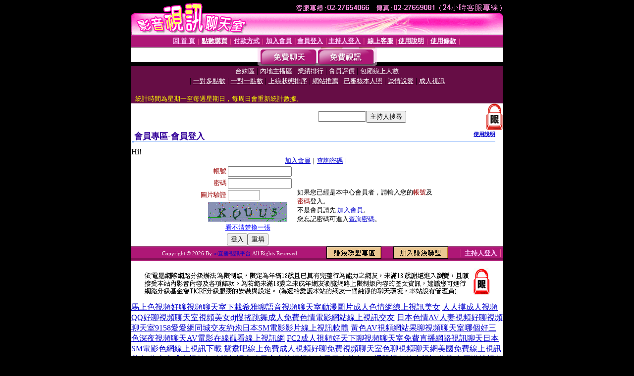

--- FILE ---
content_type: text/html; charset=Big5
request_url: http://176320.y535y.com/V4/?AID=229946&FID=176320&WEBID=AVSHOW
body_size: 394
content:
<script>alert('請先登入會員才能進入主播包廂')</script><script>location.href = '/index.phtml?PUT=up_logon&FID=176320';</script><form method='POST' action='https://gf744.com/GO/' name='forms' id='SSLforms'>
<input type='hidden' name='CONNECT_ID' value=''>
<input type='hidden' name='FID' value='176320'>
<input type='hidden' name='SID' value='7duqvkhnft44p2mvn1c6v9ip9fcfoe0r'>
<input type='hidden' name='AID' value='229946'>
<input type='hidden' name='LTYPE' value='U'>
<input type='hidden' name='WURL' value='http://176320.y535y.com'>
</FORM><script Language='JavaScript'>document.getElementById('SSLforms').submit();self.window.focus();</script>

--- FILE ---
content_type: text/html; charset=Big5
request_url: http://176320.y535y.com/index.phtml?PUT=up_logon&FID=176320
body_size: 9788
content:
<html><head><title>ut直播視訊平台 - 會員登入</title><meta http-equiv="PICS-Label" content='(PICS-1.1 "http://www.ticrf.org.tw/chinese/html/06-rating-v11.htm" l gen true for "http://176320.y535y.com" r (s 3 l 3 v 3 o 0))'><meta http-equiv=content-type content="text/html; charset=big5">
<meta name='robots' content='all'>
<meta name="Keywords" content="妹檳榔西施寫真彩虹免費線上a電影性愛影片欣賞ut美女寫真夜店靚女影音視訊後宮色情網高雄視訊性感卡通美女圖高雄電話交友網台灣kiss文學網貼圖區免費視訊美女寫真現場直播內衣秀免費視訊聊天室免費自拍電影貼片成人卡通
友網Live173視訊色聊女Live173視訊秀聊天網173視訊美女主播ut173視訊直播網173視訊女主播秀ut173視訊聊天室直播免費色情影音live秀173視訊美女直播秀173視訊美女秀跳舞ut173視訊交友網搖挑女人視訊live秀173視訊一對一">
<meta name="description" content="妹檳榔西施寫真彩虹免費線上a電影性愛影片欣賞ut美女寫真夜店靚女影音視訊後宮色情網高雄視訊性感卡通美女圖高雄電話交友網台灣kiss文學網貼圖區免費視訊美女寫真現場直播內衣秀免費視訊聊天室免費自拍電影貼片成人卡通
友網Live173視訊色聊女Live173視訊秀聊天網173視訊美女主播ut173視訊直播網173視訊女主播秀ut173視訊聊天室直播免費色情影音live秀173視訊美女直播秀173視訊美女秀跳舞ut173視訊交友網搖挑女人視訊live秀173視訊一對一">

<style type="text/css"><!--
.text {
	font-size: 12px;
	line-height: 15px;
	color: #000000;
	text-decoration: none;
}

.link {
	font-size: 12px;
	line-height: 15px;
	color: #000000;
	text-decoration: underline;
}

.link_menu {
	font-size: 15px;
	line-height: 24px;
	text-decoration: underline;
}

.SS {font-size: 10px;line-height: 14px;}
.S {font-size: 11px;line-height: 16px;}
.M {font-size: 13px;line-height: 18px;}
.L {font-size: 15px;line-height: 20px;}
.LL {font-size: 17px;line-height: 22px;}
.avshow_link{display:none;}
.t01 {
	font-family: "新細明體";
	font-size: 12px;
	color: #FFFFFF;
}
.t02 {
	font-family: "新細明體";
	font-size: 12px;
	line-height: 14px;
	color: #666666;
	text-decoration: underline;
}
.AC2 {
        font-family: "新細明體";
        font-size: 12px;
        line-height: 18px;
        color: #AAAAAA;
        text-decoration: none;
}

.t03 {
	font-family: "新細明體";
	font-size: 12px;
	line-height: 18px;
	color: #000000;
}
.t04 {
	font-family: "新細明體";
	font-size: 12px;
	color: #FF0066;
}
.t05 {
	font-family: "新細明體";
	font-size: 12px;
	color: #000000;
}
.t06 {
	font-family: "新細明體";
	font-size: 12px;
	color: #FFFFFF;
}
.text1{
	font-family: "新細明體";
	font-size: 12px;
	color: #666666;
}
.text2{
	font-family: "新細明體";
	font-size: 15px;
	color: #990033;
}
.text3{
	font-family: "新細明體";
	font-size: 15px;
	color: #000066;
}
.text4{
	font-family: "新細明體";
	font-size: 12px;
	color: #FF6600;
}
.text5 {
	font-family: "新細明體";
	font-size: 15px;
	color: #000000;
}
.text6 {
	font-family: "新細明體";
	font-size: 12px;
	color: #FF6600;
}
.text7 {
	font-family: "新細明體";
	font-size: 15px;
	color: #FFFFFF;
	font-weight: bold;
}

--></style>
<script src='Scripts/AC_RunActiveContent.js' type='text/javascript'></script>
<script language="JavaScript" type="text/JavaScript">
function CHAT_GO(AID,FORMNAME){
document.form1_GO.AID.value=AID;
document.form1_GO.ROOM.value=AID;
document.form1_GO.MID.value=10000;
if(FORMNAME.uname.value=="" || FORMNAME.uname.value.indexOf("請輸入")!=-1)    {
  alert("請輸入暱稱");
  FORMNAME.uname.focus();
}else{
  var AWidth = screen.width-20;
  var AHeight = screen.height-80;
  if( document.all || document.layers ){
  utchat10000=window.open("","utchat10000","width="+AWidth+",height="+AHeight+",resizable=yes,toolbar=no,location=no,directories=no,status=no,menubar=no,copyhistory=no,top=0,left=0");
  }else{
  utchat10000=window.open("","utchat10000","width="+AWidth+",height="+AHeight+",resizable=yes,toolbar=no,location=no,directories=no,status=no,menubar=no,copyhistory=no,top=0,left=0");
  }
  document.form1_GO.uname.value=FORMNAME.uname.value;
  document.form1_GO.sex.value=FORMNAME.sex.value;
  document.form1_GO.submit();
}
}


function CHAT_GO123(AID){
  document.form1_GO.AID.value=AID;
  document.form1_GO.ROOM.value=AID;
  document.form1_GO.MID.value=10000;
  if(document.form1_GO.uname.value=="")    {
    alert("請輸入暱稱");
  }else{
    var AWidth = screen.width-20;
    var AHeight = screen.height-80;
    if( document.all || document.layers ){
    utchat10000=window.open("","utchat10000","width="+AWidth+",height="+AHeight+",resizable=yes,toolbar=no,location=no,directories=no,status=no,menubar=no,copyhistory=no,top=0,left=0");
    }else{
    utchat10000=window.open("","utchat10000","width="+AWidth+",height="+AHeight+",resizable=yes,toolbar=no,location=no,directories=no,status=no,menubar=no,copyhistory=no,top=0,left=0");
    }
    document.form1_GO.submit();
  }
}

function MM_swapImgRestore() { //v3.0
  var i,x,a=document.MM_sr; for(i=0;a&&i<a.length&&(x=a[i])&&x.oSrc;i++) x.src=x.oSrc;
}

function MM_preloadImages() { //v3.0
  var d=document; if(d.images){ if(!d.MM_p) d.MM_p=new Array();
    var i,j=d.MM_p.length,a=MM_preloadImages.arguments; for(i=0; i<a.length; i++)
    if (a[i].indexOf("#")!=0){ d.MM_p[j]=new Image; d.MM_p[j++].src=a[i];}}
}

function MM_findObj(n, d) { //v4.01
  var p,i,x;  if(!d) d=document; if((p=n.indexOf("?"))>0&&parent.frames.length) {
    d=parent.frames[n.substring(p+1)].document; n=n.substring(0,p);}
  if(!(x=d[n])&&d.all) x=d.all[n]; for (i=0;!x&&i<d.forms.length;i++) x=d.forms[i][n];
  for(i=0;!x&&d.layers&&i<d.layers.length;i++) x=MM_findObj(n,d.layers[i].document);
  if(!x && d.getElementById) x=d.getElementById(n); return x;
}

function MM_swapImage() { //v3.0
  var i,j=0,x,a=MM_swapImage.arguments; document.MM_sr=new Array; for(i=0;i<(a.length-2);i+=3)
   if ((x=MM_findObj(a[i]))!=null){document.MM_sr[j++]=x; if(!x.oSrc) x.oSrc=x.src; x.src=a[i+2];}
}


 function aa() {
   if (window.event.ctrlKey)
       {
     window.event.returnValue = false;
         return false;
       }
 }
 function bb() {
   window.event.returnValue = false;
 }
function MM_openBrWindow(theURL,winName,features) { //v2.0
 window.open(theURL,winName,features);
}


//-->
</script>

</head>
<body bgcolor=#000000 text=#000000 link=#0000CC vlink=#3987C6 topMargin=0 marginheight=0 marginwidth=0>
<table width='750' border='0' cellpadding='0' cellspacing='0' bgcolor='#FFFFFF' ALIGN=CENTER><tr><td width='750' align='left' valign='top' bgcolor='#000000'><IMG SRC='/img/top.gif' WIDTH='750' height='70'></td></tr></table><table width='750' border='0' cellpadding='0' cellspacing='0' bgcolor='#FFFFFF' ALIGN=CENTER><tr><td><table width='750' height='26' border='0' cellpadding='0' cellspacing='0' background='img/line-01.gif'><tr> <td><div align='center'> <p><a href='./index.phtml?FID=176320'><font color='#FFCCFF' CLASS='M'><strong>回 首 頁</strong></font></a><font color='#FF6699' CLASS='SS'> │ </font><font CLASS='M'><strong> <a href='/PAY1/?UID=&FID=176320' TARGET='_blank'><font color='#FFFCFF'>點數購買</font></a></strong></font><font color='#FF6699' CLASS='SS'> │ </font><font CLASS='M'><strong><a href='./index.phtml?PUT=pay_doc1&FID=176320'><font color='#FFCCFF'>付款方式</font></a></strong></font><font color='#FF6699' CLASS='SS'> │ </font><font CLASS='M'><strong><a href='./index.phtml?PUT=up_reg&s=1&FID=176320'><font color='#FFCCFF'>加入會員</font></a></strong></font><font color='#FF6699' CLASS='S'> │</font><font CLASS='M'><strong><a href='./index.phtml?PUT=up_logon&FID=176320'><font color='#FFCCFF'>會員登入</font></a> </strong></font><font color='#FF6699' CLASS='S'>│</font><font CLASS='M'><strong><a href='./index.phtml?PUT=a_logon&FID=176320'><font color='#FFCCFF'>主持人登入</font></a></strong></font><font color='#FF6699' CLASS='S'> │ </font><font CLASS='M'><strong><a href='./index.phtml?PUT=mailbox&FID=176320'><font color='#FFECFF'>線上客服</font></a></strong></font><font color='#FF6699' CLASS='SS'> │</font><font CLASS='M'><strong><a href='./index.phtml?PUT=faq&FID=176320'><font color='#FFECFF'>使用說明</font></a></strong></font><font color='#FF6699' CLASS='SS'> │</font><font CLASS='M'> <strong><a href='./index.phtml?PUT=tos&FID=176320'><font color='#FFECFF'>使用條款</font></a></strong></font><font color='#FF6699' CLASS='SS'> │</font></div></td></tr></table></td></tr></table>
<table width='750' border='0' align='center' cellpadding='0' cellspacing='0' bgcolor='#FFFFFF'>
 <tr>
<td height='37' background='images2/bnt-bg.jpg' ALIGN='CENTER'><table border='0' cellspacing='0' cellpadding='0'>
 <tr>
<td><img src='images2/bnt-bg02.jpg' width='6' height='37' BORDER=0></td><td><A href='./index.phtml?CHANNEL=R51&FID=176320'><img src='images2/bnt-a1.jpg' width='116' height='37' BORDER=0></A></td>
<td><A href='./index.phtml?CHANNEL=R52&FID=176320'><img src='images2/but-a2.jpg' width='116' height='37' BORDER=0></A></td>
<!--td width='17%'><A href='./index.phtml?CHANNEL=R55&FID=176320'><img src='images2/but-a3.jpg' width='115' height='37' BORDER=0></A></td-->
<!--td><A href='./index.phtml?CHANNEL=R53&FID=176320'><img src='images2/but-a4.jpg' width='114' height='37' BORDER=0></A></td-->
<!--td><A href='./index.phtml?CHANNEL=R54&FID=176320'><img src='images2/but-a6.jpg' width='130' height='37' BORDER=0></A></td--><td><img src='images2/but-bg03.jpg' width='5' height='37' BORDER=0></td></tr>
</table></td>
 </tr>
</table><table width='750' border='0' align='center' cellpadding='0' cellspacing='0' bgcolor='#FFFFFF'><tr><td height='65' bgcolor='#660D45' ALIGN=CENTER CLASS=L VALIGN=TOP><A href='./index.phtml?PUT=A_SORT&CHANNEL=&SORT=TW&FID=176320'><FONT COLOR=FFFFFF class='M'>台妹區</A></FONT> | <A href='./index.phtml?PUT=A_SORT&CHANNEL=&SORT=CN&FID=176320'><FONT COLOR=FFFFFF class='M'>內地主播區</A></FONT> | <A href='./index.phtml?PUT=A_SORT&CHANNEL=&SORT=N&FID=176320'><FONT COLOR=FFFFFF class='M'>業績排行</A></FONT> | <A href='./index.phtml?PUT=A_SORT&CHANNEL=&SORT=VOTE&FID=176320'><FONT COLOR=FFFFFF class='M'>會員評價</A></FONT> | <A href='./index.phtml?PUT=A_SORT&CHANNEL=&SORT=NUMBER&FID=176320'><FONT COLOR=FFFFFF class='M'>包廂線上人數</A></FONT><BR> | <A href='./index.phtml?PUT=A_SORT&CHANNEL=&SORT=R6&FID=176320'><FONT COLOR=FFFFFF class='M'>一對多點數</A></FONT> | <A href='./index.phtml?PUT=A_SORT&CHANNEL=&SORT=R7&FID=176320'><FONT COLOR=FFFFFF class='M'>一對一點數</A></FONT> | <A href='./index.phtml?PUT=A_SORT&CHANNEL=&SORT=R4&FID=176320'><FONT COLOR=FFFFFF class='M'>上線狀態排序</A></FONT> | <A href='./index.phtml?PUT=A_SORT&CHANNEL=&SORT=HOT&FID=176320'><FONT COLOR=FFFFFF class='M'>網站推薦</A></FONT> | <A href='./index.phtml?PUT=A_SORT&CHANNEL=&SORT=R16R17&FID=176320'><FONT COLOR=FFFFFF class='M'>已審核本人照</A></FONT> | <A href='./index.phtml?PUT=A_SORT&CHANNEL=&SORT=R40&FID=176320'><FONT COLOR=FFFFFF class='M'>談情說愛</A></FONT> | <A href='./index.phtml?PUT=A_SORT&CHANNEL=&SORT=R41&FID=176320'><FONT COLOR=FFFFFF class='M'>成人視訊</A></FONT><table cellpadding='0' cellspacing='0' WIDTH=98% ALIGN=CENTER CLASS=M><tr><td><FONT COLOR=AAFFEE><FONT COLOR=YELLOW><BR>統計時間為星期一至每週星期日，每周日會重新統計數據。</span></div></td></tr></table></td></tr></table><table width='750' border='0' cellspacing='0' cellpadding='0'  bgcolor='#FFFFFF' ALIGN=CENTER>
<tr><td width='377' rowspan='2'></td><td colspan='2' VALIGN=TOP><table border='0' cellpadding='0' cellspacing='0' WIDTH=100%><TR><TD ALIGN=CENTER><table height='23' border='0' cellpadding='0' cellspacing='0'><SCRIPT language='JavaScript'>
function CHECK_SEARCH_KEY(FORMNAME){
  var error;
  if (FORMNAME.KEY_STR.value.length<2){
    alert('您輸入的搜尋字串必需多於 2 字元!!');
    FORMNAME.KEY_STR.focus();
    return false;
  }
  return true;
}
</SCRIPT><form name='SEARCHFORM' action='./index.phtml' align=center method=POST onSubmit='return CHECK_SEARCH_KEY(SEARCHFORM);'>
<input type=hidden name='PUT' value='a_show'>
<input type=hidden name='FID' value='176320'>
<tr> <td CLASS='M'> <div align='right'>
<input type='text' name='KEY_STR' size='10' VALUE=''>
</TD><TD>
<input type='SUBMIT' value='主持人搜尋' name='B2'></td></tr></FORM></table></div></td><td width='190'><!--A href='./index.phtml?PUT=pay_action&FID=176320'><div align='center'><img src='images2/66.jpg' width='118' height='21' BORDER=0></A--></div><td align='center' VALIGN=TOP><IMG SRC='img/lock.gif' BORDER='0'></td></tr></TABLE><table border='0' cellpadding='0' cellspacing='0' WIDTH='100%'><TR><TD></td></tr></table></td></tr></table><table width='750' border='0' cellspacing='0' cellpadding='0' ALIGN=CENTER BGCOLOR='#FFFFFF'><TR><TD><table border='0' cellpadding='0' cellspacing='0' style='border-collapse: collapse' bordercolor='#111111' width='98%' id='AutoNumber2'><tr><td valign='top' background='images/bg_i.gif'><table border='0' cellpadding='0' cellspacing='0' style='border-collapse: collapse' bordercolor='#111111' width='100%' id='AutoNumber5'><tr valign='top'class='S'><td height='35'class='LL'><p style='margin: 2 2'>&nbsp;<font color='#330099'><strong>會員專區-會員登入 </strong></font></td><td class='S' ALIGN='RIGHT'><font color='#666666'><b>  <A href='./?FID=176320&PUT=faq2' target=_blank>使用說明</A></b></font></td></tr></table></td></tr></table><TABLE WIDTH=750 BORDER=0 cellspacing='0' cellpadding='0' align='center'><TR><TD ALIGN=CENTER></TD></TR></TABLE><TABLE WIDTH=750 BORDER=0 cellspacing='0' cellpadding='0' align='center'><TR><TD ALIGN=CENTER></TD></TR></TABLE>Hi!<table width='480' border='0' cellpadding='0' cellspacing='0' align=center CLASS=M><SCRIPT language='JavaScript'>function check_input(FORMNAME){
  var error;
  if (FORMNAME.USERID.value==''){
    alert('請填寫正確帳號!!');
    FORMNAME.USERID.focus();
    return false;
  }
  if (FORMNAME.USER_PASSWORD.value==''){
    alert('請填寫正確密碼!!');
    FORMNAME.USER_PASSWORD.focus();
    return false;
  }

  if (FORMNAME.CHIMG.value==''){
    alert('請填寫正確[圖片驗證]圖片上為5碼字!!');
    FORMNAME.CHIMG.focus();
    return false;
  }
  if (FORMNAME.CHIMG.value.length!=5){
    alert('您輸入的圖片驗證共'+FORMNAME.CHIMG.value.length+'碼~圖片上為5碼字!!');
    FORMNAME.CHIMG.focus();
    return false;
  }

  if (FORMNAME.CHIMG.value.length!=5){
    alert('您輸入的圖片驗證共'+FORMNAME.CHIMG.value.length+'碼~圖片上為5碼字!!');
    FORMNAME.CHIMG.focus();
    return false;
  }

  return true;}</SCRIPT><form name='AcceptForm' action='./index.phtml' align=center method=POST onSubmit='return check_input(AcceptForm);' target='_top'><input name=done type=hidden value=''><input type=hidden name='PUT' value='up_logon'><input type=hidden name='AID' value=''><input type=hidden name='FID' value='176320'><input type=hidden name='CONNECT_ID' value=''><input type=hidden name='FROM' value='up_logon'><input type=hidden name='TYPE' value='up_logon'><input type=hidden name='ACTIONTYPE' value=''><tr><td bgcolor='#FFFFFF' WIDTH=140 ALIGN=CENTER> <TR><TD COLSPAN='2' ALIGN=CENTER CLASS=M><a href='./index.phtml?PUT=up_reg&s=1'>加入會員</a>｜<a href='./index.phtml?PUT=up_password'>查詢密碼</a>｜</TD></TR><TR><TD WIDTH=200><table width='100%' border='0' align='center' cellpadding='1' cellspacing='1' CLASS='M'><tr><td ALIGN='RIGHT'><font color='#990000'>帳號</font></TD><TD><input type='text' name='USERID' size='14' maxlength='32' value=''></font></td></tr><tr><td ALIGN='RIGHT'><font color='#990000'>密碼</font></TD><TD><INPUT name='USER_PASSWORD' type='PASSWORD' size='14' maxlength='32'></font></td></tr><tr><td ALIGN='RIGHT'><font color='#990000'>圖片驗證</font></TD><TD><INPUT name='CHIMG' type='TEXT' size='6' maxlength='12'></TD></TR><TR><TD COLSPAN='2' ALIGN='CENTER'><A href='#' onclick="document.getElementById('IMGCHK').src='/chk.phtml?FID=176320&t='+new Date().getTime()+'';"><IMG SRC='/chk.phtml?FID=176320' border='0' width='160' height='40' align='absmiddle' ID='IMGCHK'></A></TD></TR><TR><TD COLSPAN='2' ALIGN='CENTER'><A href='#' onclick="document.getElementById('IMGCHK').src='/chk.phtml?FID=176320&t='+new Date().getTime()+'';"><FONT COLOR='BLUE'>看不清楚換一張</FONT></A></font></td></tr></TD></TR><tr><td colspan='2' align='center'> <input type='submit' name='Submit' value='登入'><input type='reset' name='Submit2' value='重填'></div></td></tr></form></table></td><td BGCOLOR=FFFFFF>如果您已經是本中心會員者，請輸入您的<font color='#990000'>帳號</font>及<font color='#990000'>密碼</font>登入。<BR>不是會員請先 <a href='./index.phtml?PUT=up_reg&s=1'>加入會員</a>。<BR>您忘記密碼可進入<a href='./index.phtml?PUT=up_password'>查詢密碼</a>。 </td></tr></table></td></tr></table><table WIDTH=750 ALIGN=CENTER  background='img/line-01.gif' BGCOLOR=FFFFFF HEIGHT=26  border='0' cellpadding='0' cellspacing='0'><tr><td ALIGN=RIGHT CLASS='S'>
<FONT COLOR=FFFFFF CLASS=S>
Copyright &copy; 2026 By <a href='http://176320.y535y.com'>ut直播視訊平台</a> All Rights Reserved.</FONT>
</TD><TD>
<div align='right'><a href='./?PUT=aweb_logon&FID=176320'
 onMouseOut="MM_swapImgRestore()"
 onMouseOver="MM_swapImage('Image8','','img/clm-2.gif',1)"><img src='img/clm.gif' name='Image8' width='111' height='25' hspace='0' border='0'></a>
　
<a href='./?PUT=aweb_reg&FID=176320'
 onMouseOut="MM_swapImgRestore()"
 onMouseOver="MM_swapImage('Image9','','img/join-it2.gif',1)"><img src='img/join-it.gif' name='Image9' width='111' height='25' hspace='0' border='0'></a></TD><TD ALIGN=RIGHT><font color='#FF6699' CLASS='M'> │ </font><font CLASS='M'><strong><a href='/index.phtml?PUT=a_logon&FID=176320'><font color='#FFCCFF'>主持人登入</font></a></strong></font><font color='#FF6699' CLASS='M'> │ </font></td></tr></table><table width='750' border='0' align='center' cellpadding='0' cellspacing='0' bgcolor='FFFFFF'><tr><td class='text'>&nbsp;</td></tr><tr><td><div align='center'><img src='images2/up.jpg' width='697' height='54'></div></td></tr><tr><td class='text'>&nbsp;</td></tr></td></tr></table><CENTER></TABLE><table width='750' border='0' align='center' cellpadding='0' cellspacing='0' bgcolor='FFFFFF'><tr><TD><a href=http://176261.hn74.com/>馬上色視頻好聊視頻聊天室下載希雅聊語音視頻聊天室動漫圖片成人色情網線上視訊美女</a>
<a href=http://176262.gu74.com/>人人摸成人視頻QQ好聊視頻聊天室視頻美女dj慢搖跳舞成人免費色情電影網站線上視訊交友</a>
<a href=http://176263.mz43.com/>日本色情AV人妻視頻好聊視頻聊天室9158愛愛網同城交友約炮日本SM電影影片線上視訊軟體</a>
<a href=http://176264.i577.com/>黃色AV視頻網站果聊視頻聊天室哪個好三色深夜視頻聊天AV電影在線觀看線上視訊網</a>
<a href=http://176265.i349.com/>FC2成人視頻好天下聊視頻聊天室免費直播網路視訊聊天日本SM電影色網線上視訊下載</a>
<a href=http://176266.i590.com/>鴛鴦吧線上免費成人視頻好聊免費視頻聊天室色聊視頻聊天網美國免費線上視訊美女</a>
<a href=http://176267.i329.com/>俺去也成人視頻好聊視頻語音聊天室蜜糖網視頻聊天日本美女AV裸體視頻線上視訊遊戲</a>
<a href=http://176268.i375.com/>女同激情視頻真想聊視頻免費交友裸聊室成人免費色情在線電影激情色情圖片線上視訊轉mp3</a>
<a href=http://176269.i545.com/>淫狼AV視頻真想聊多人視頻聊天免費同城裸聊平台色情快播在線觀看日本SM電影網站國外視訊</a>
<a href=http://176270.i322.com/>成人黃色視頻最新的QQ視頻美女錄像網緣視頻聊天成人動漫BT區國外視訊 live 秀</a>
<a href=http://176271.i390.com/>歐美成人做愛電影視頻視頻美女裸聊網站樂吧99多人聊天室激情同城約會國外視訊網站</a>
<a href=http://176272.i548.com/>成人人妻視頻影院視頻美女全裸聊網站午夜視訊聊天網站最新女優視頻國外視訊聊天</a>
<a href=http://176273.i549.com/>操我啦成人視頻免費多人視頻社區紅樓嗨吧聊天室快播黃色電影下載免費看a片免費國外視訊</a>
<a href=http://176274.rckapp.com/>人妻露臉小姨子成人視頻喔喔98視頻聊天成人三色聊天室 成人貴族色情網小說一元視訊聊天</a>
<a href=http://176275.k79e.com/>成人午夜黃色視頻聊聊多人視頻社區台灣免費視頻裸聊室金瓶梅三級片電影一元視訊聊天交友</a>
<a href=http://176276.e67u.com/>成人黃色視頻免費的喔喔視頻社區同城交友找情人約炮網俺去擼色午夜色波霸影院免費視訊秀</a>
<a href=http://176277.ew25m.com/>91成人視頻網56as視頻聊天網免費的裸聊qq日本美女床上三級片同性女女電影173免費視訊秀</a>
<a href=http://176278.rk87a.com/>CL社區成人視頻天天聊娛樂視頻社區58色聊情人網日本女優寫真大全173免費視訊秀</a>
<a href=http://176279.ht73s.com/>色狼集中營成人視頻聊室語音聊天室sm視頻網站你懂的女明星合成圖片黃照免費視訊聊天秀</a>
<a href=http://176280.eu86y.com/>妞妞2015年成人視頻聊天室直播視頻qq視頻裸聊表演三級電影播放國外免費視訊 live 秀</a>
<a href=http://176281.bu53e.com/>啪啪堂成人在線視頻視頻聊聊天室金瓶梅視訊聊天室換妻俱樂部手機直撥免費視訊聊天秀</a>
<a href=http://176282.af59m.com/>luo聊聊天室視頻秀聊天室夫妻視頻秀群號台灣ut聊天室亞洲成人裸體圖片網一對一視訊</a>
<a href=http://176283.ey73g.com/>一對一性聊天室視頻直播聊天室一夜晴尋歡網快播色AV性愛影片日本快播A片免費一對多視訊</a>
<a href=http://176284.sh57u.com/>女性聊天室愛吧聊視頻聊天室sm美女視頻網站午夜成人之美網站廣州約炮論壇免費一對一視訊</a>
<a href=http://176285.mxg4s.com/>免費QQ性聊天網瘋狂娛樂聊視頻語音聊天網sm絲足視頻網站性愛俱樂部一對一視訊聊天</a>
<a href=http://176286.caw6d.com/>sm聊天室28號公館視頻聊天室同城交友激情美女裸聊日本R級劇情片快播免費一對一視訊聊天</a>
<a href=http://176287.sda8b.com/>q秀聊天室藍天天下聊視頻聊天室同城寂寞寡婦交友網成人激情裸體圖片一對一視訊美女</a>
<a href=http://176288.mxg5s.com/>聊性的聊天室隨聊隨想視頻聊天室美女性視頻秀場亞州成人裸體圖片人體藝術正妹視訊</a>
<a href=http://176289.caw4d.com/>多人視頻聊天官網隨聊隨想聊天室美女性愛秀場人體藝術亞洲黃色性圖片免費一對多視訊</a>
<a href=http://176290.sda3b.com/>8090碰情色視頻在線直播隨聊視頻聊天室戀夜秀場美女直播視頻免費一對多視訊聊天</a>
<a href=http://176291.mxg9s.com/>xxoo24在線成人視頻網網愛吧多人視頻聊天室韓國美女視頻秀激情聊天網站一對多免費視訊</a>
<a href=http://176292.caw5d.com/>成年人性愛教育視頻愛就愛吧視頻聊天室性感美女自我安慰視頻正妹視訊做皇帝俱樂部</a>
<a href=http://176293.sda6b.com/>成人玩具用品使用視頻愛吧聊天室國產美女裸聊視頻快播日本古裝劇情片戀愛ing正妹視訊</a>
<a href=http://176294.m663ww.com/>xxoo87在線成人視頻網就愛吧聊天室下載美女裸聊視頻個人空間日本黃色網站正妹視訊麻將</a>
<a href=http://176295.g299ss.com/>女性成人玩具用法視頻愛就愛吧聊天室香香免費裸聊視頻秀聊天室日本黃色AV片正妹視訊影片</a>
<a href=http://176296.g223tt.com/>帥哥幫美女脫衣服視頻網愛吧聊天室聊性聊天室夫妻性愛電影網激情電影網日本視訊正妹下載</a>
<a href=http://176297.h355gg.com/>免費成人性交視頻情趣內衣真人秀都市視頻秀聊天室激情動態圖明星合成圖片網影音視訊聊天</a>
<a href=http://176298.h335yy.com/>有免費的黃色視頻聊天室真人秀聊天網站夜色88視頻聊天室動漫美女黃漫圖片影音視訊聊天網</a>
<a href=http://176299.m663w.com/>美女在家視頻跳舞真人秀在線視頻一夜晴交友網想戀愛網夫妻電影網址影音視訊聊天 live 秀</a>
<a href=http://176300.g299s.com/>日本高跟鞋美女視頻真人聊天室夜色約炮交友網日本拍過三級片的美女免費影音視訊聊天</a>
<a href=http://176301.g223t.com/>SM濟南女王調教視頻U8美女陪聊網寂寞美女免費聊天qq號擼管專用動態圖免費視訊軟體</a>
<a href=http://176302.h355g.com/>51百途女主主題視頻站美女聊天網站同城約炮聊天室在線聊日本成人黃色電影快播外國視訊</a>
<a href=http://176303.h335y.com/>最新俺去也網站和美女聊天視頻美女裸體免費聊天網站很色的言情小說外國視訊 live 秀</a>
<a href=http://176304.s769mm.com/>SSS視頻在線美女QQ聊天視頻同城裸聊天室 視頻聊真人美女裸體圖片外國視訊免費看</a>
<a href=http://176305.s766uu.com/>情色視頻擼擼擼美女聊天室夫妻裸聊視頻秀日本三級片美女圖女明星合成圖外國視訊網站</a>
<a href=http://176306.k775ss.com/>色人閣成人視頻美女聊天室哪個好全裸美女視頻聊天H中文漫畫下載美女色情片外國視訊聊天</a>
<a href=http://176307.k997hh.com/>成人超碰偷拍視頻美女聊天視頻扣逼美女裸體視頻表演翹臀擼管圖片美女台灣視訊美女</a>
<a href=http://176308.k998uu.com/>成人小說在線視頻韓國美女聊天視頻QVOD美女視頻裸體寫真成人動態圖uthome視訊聊天交友網</a>
<a href=http://176309.s769m.com/>人妻管理員2視頻QQ美女聊天視頻下載美女隨機視頻聊天室古裝美女圖片protein 日本視訊</a>
<a href=http://176310.s766u.com/>男人女人做愛視頻美女聊天視頻私聊台灣麗人聊天室日本美女裸體大尺度uthome免費視訊</a>
<a href=http://347469.y96uy.com/>國內app大尺度直播軟件,高清裸體美女桌面壁紙</a>
<a href=http://347470.k37ys.com/>成人小說網站,真人秀視頻直播</a>
<a href=http://347471.t68ek.com/>韓國女主播聊天室羅聊,beautyleg真人秀視頻</a>
<a href=http://347472.h89kt.com/>夫妻秀視頻網站,亞洲最大成人色情網站</a>
<a href=http://347473.s65hk.com/>破解vip午夜聊天室,鳳凰城聊天室</a>
<a href=http://347474.y79kk.com/>成人秀色秀場直播間,免費真人裸聊qq</a>
<a href=http://347475.ut9453e.com/>約愛網站,寂寞交友富婆聊天室</a>
<a href=http://347476.utmimif.com/>69美女直播,巨乳波霸影院</a>
<a href=http://347477.utmimie.com/>性感美女自我安慰視頻,真人裸聊直播社區</a>
<a href=http://347478.9453fs.com/>AV成人電影在線免費觀看,一對一在線qq裸聊表演</a>
<a href=http://347479.9453dx.com/>好看的三級小說推薦,美女主播直播間</a>
<a href=http://347480.lovers76.com/>色夜影院,成人色情影片網址</a>
<a href=http://347481.lovers75.com/>語音聊天網站,直播真人秀圖片</a>
<a href=http://347482.9453jo.com/>AV電影黃色三級片,黃片毛片A片</a>
<a href=http://347483.k173z.com/>快播熟女俱樂部情色三級電影,午夜劇場直播間</a>
<a href=http://347484.utmimih.com/>色女視頻陪聊,午夜聊天群</a>
<a href=http://347485.utmimig.com/>夜間福利多的直播,同城視頻約炮聊天室</a>
<a href=http://347486.9453yt.com/>夜秀場真人性直播間,漾美眉視頻聊天室</a>
<a href=http://347487.9453pv.com/>歡樂吧多人視頻聊天,動感小站179視頻</a>
<a href=http://347488.9453dz.com/>夜間寂寞裸聊聊天室,美國真人秀視頻網站</a>
<a href=http://350915.r173r.com/>免費視頻裸聊網站,歐美性愛夜夜擼影院</a>
<a href=http://350916.momo686.com/>色擼吧午夜聊天室,大尺度直播平台app大全</a>
<a href=http://350917.f173f.com/>美女視頻直播聊天室,深愛吧客棧</a>
<a href=http://350918.e173e.com/>ut視訊,免費在線視頻聊天</a>
<a href=http://350919.g173g.com/>午夜秀場你懂得,有什麼免費的黃播app</a>
<a href=http://350920.utmimid.com/>Q臺妹-真人摳逼裸聊,yy裸聊直播間</a>
<a href=http://350921.utmimic.com/>成人人妻視頻影院,性感長腿美女照片</a>
<a href=http://350922.cherdk.com/>寂寞白領交友網,美女福利視頻秀</a>
<a href=http://350923.cherdj.com/>日本性感美女,成人之美小說閱讀</a>
<a href=http://350924.utmimib.com/>找寂寞女電話聊天,午夜98聊天室</a>
<a href=http://350925.utmimia.com/>性愛小說網站,qq聊天交友群</a>
<a href=http://350926.lovers74.com/>美女射精午夜播放視頻,免費比較污的聊天app</a>
<a href=http://350927.lovers73.com/>色夜影院,真人秀場在線聊天室</a>
<a href=http://350928.9453ii.com/>真愛旅舍 聊天室,真人秀聊天室</a>
<a href=http://350929.9453rr.com/>同城視頻聊天室,成人色情電影網址大全</a>
<a href=http://350930.9453ff.com/>綠色聊天室女主播,美女主播的不雅視頻</a>
<a href=http://350931.9453dd.com/>韓國美女視頻直播間,美女視頻直播秀</a>
<a href=http://350932.mrmmn.com/>免費聊天室,交友聊天室哪個好</a>
<a href=http://350933.mrmmh.com/>女同激情舌吻視頻,澀寶貝午夜聊天室</a>
<a href=http://350934.mrmmg.com/>同城午夜聊天室,成人片免費電影網</a>
<a href=http://350935.mrmmb.com/>春宮亂倫小說,天天色綜合網電影</a>
<a href=http://350936.prdsg.com/>AV快播情色影片,美腿美女電腦桌面壁紙</a>
<a href=http://350937.prdsf.com/>美女短裙學生少女視頻,美女秀聊天室</a>
<a href=http://350938.prdsd.com/>在線裸聊視頻,真人裸聊qq號碼是多少</a>
<a href=http://350939.prdsv.com/>外國熟女內衣秀視頻,美女主播聊天室</a>
<a href=http://350940.prdsu.com/>免費裸聊qq號碼 美女,街拍美女穿超短裙視頻</a>
<a href=http://350941.cvenf.com/>揉胸親胸吃胸的視頻,夜色視頻多人聊天室</a>
<a href=http://350942.rctdo.com/>美女秀聊天室裸體,視頻寶貝聊天室</a>
<a href=http://350943.rctdn.com/>日本av熟女十大排行榜,俺去也成人視頻免費在線播放</a>
<a href=http://350944.rctdm.com/>AV天堂網,真人視頻聊天室哪個好</a>
<a href=http://350945.rctdk.com/>美女主播性感熱舞視頻,同城裸聊直播視頻</a>
<a href=http://350946.rctdh.com/>台灣美女主播視頻聊天,免費視頻真人秀</a>
<a href=http://350947.krtvp.com/>台灣麗人聊天室,免費祼聊看電影聊天室</a>
<a href=http://350948.9453zz.com/>黃色成人變態小遊戲色情網,成人聊天室</a>
<a href=http://350949.9453yy.com/>可以看黃的免費聊天室,七彩秀吧多人視頻聊天</a>
<a href=http://350950.9453xx.com/>女性異性按摩視頻,校園春色愛愛網</a>
<a href=http://350951.9453ww.com/>91裸聊直播間網站,同城午夜約炮網</a>
<a href=http://350952.g786u.com/>裸舞選秀,夫妻網聊天室</a>
<a href=http://350953.k697f.com/>聊天室美女熱舞視頻,昆明e夜情人同城交友</a>
<a href=http://350954.w562h.com/>裸聊免費網址,夜色視頻多人聊天室</a>
<a href=http://350955.f756w.com/>成人動畫片遊戲,視頻秀qq色群</a>
<a href=http://350956.f758e.com/>深夜大尺度直播app,三級毛片在線觀看</a>
<a href=http://350957.e375f.com/>齊b超短裙美女圖,艾艾成人色情網</a>
<a href=http://350958.e372t.com/>真人秀黃視頻聊天室,盡情約炮直播間</a>
<a href=http://350959.e365h.com/>附近富姐找陪伴微信,午夜美女福利直播間</a>
<a href=http://350960.h673y.com/>全程yy裸聊免費,同城交友找e夜情qq群</a>
<a href=http://350961.h576k.com/>誘 惑 美女脫內衣,夫妻性愛視頻秀</a>
<a href=http://350962.s579y.com/>免費裸聊qq號碼多少,同城炮床友交友網</a>
<a href=http://350963.u789w.com/>主播付費大秀視頻網站,性直播視頻在線觀看</a>
<a href=http://350964.ky96k.com/>瓜瓜多人聊天視頻,人妖電影網址</a>
<a href=http://350965.kk97y.com/>真愛旅舍ut聊天室,免費毛片網站</a>
<a href=http://350966.h68ks.com/>午夜視頻真人秀,影音視訊聊天室破解</a>
<a href=http://350967.bndvs.com/>快播成人色情導航,歡樂吧視頻聊天室</a>
<a href=http://350968.bndvr.com/>裸聊開放女qq號碼,內衣女主播驚艷熱舞</a>
<a href=http://350969.jukdb.com/>直播免費步黃房間視頻,多人視頻聊天軟件</a>
<a href=http://350970.bndvn.com/>女性享受異性SPA視頻,兔費色情視頻直播間</a>
<a href=http://350971.bndvm.com/>國外視頻語音聊天室,免費視訊聊天室</a>
<a href=http://350972.bndvk.com/>午夜聊天室客戶端,唐人社區裸聊直播間</a>
<a href=http://350973.bndvj.com/>人妻小說黃色片網址,視頻交友真人秀</a>
<a href=http://350974.bndvi.com/>美腿美女,在線午夜福利直播間</a>
<a href=http://350975.bndvh.com/>同城交友找e夜情qq群,午夜聊天室你懂的</a>
<a href=http://350976.bndvg.com/>三色午夜秀場,免費視頻裸聊網站</a>
<a href=http://350977.bndvf.com/>六六大尺度裸體藝術,人妻小說黃色片網址</a>
<a href=http://350978.bndve.com/>成人激情毛片影院,色聊天聊天室</a>
<a href=http://350979.bndvc.com/>女主播福利視頻大全,韓國女主播樸妮嘜視頻區</a>
<a href=http://350980.bndvb.com/>裸體美女色圖,亞洲成人網色就是色</a>
<a href=http://350981.eloveg.com/>熟女亂倫社區,同城午夜聊天室</a>
<a href=http://350982.elovem.com/>同城一夜情交友QQ群,yolo直播</a>
<a href=http://350983.elovej.com/>超高清絲襪美腿視頻,真愛旅舍視頻聊天室</a>
<a href=http://350984.c173c.com/>同城午夜聊天室,美女視頻直播秀</a>
<a href=http://350985.b173b.com/>免費美女裸聊網,美女棵聊視頻視頻直播</a>
<a href=http://350986.a173a.com/>街拍商場性感長腿美女,日本AV女優寫真集視頻</a>
<a href=http://350987.bndva.com/>視頻交友真人秀,一對一隨機視頻</a>
<a href=http://350988.toukf.com/>同城交友網絡聊天室,美腿模特視頻</a>
<a href=http://350989.toukb.com/>秀色裸聊免費直播間,美女網站免費觀看視頻</a>
<a href=http://350990.toukc.com/>美女緊身內衣快播,和女人聊天的技巧</a>
<a href=http://350991.toukv.com/>久吧視訊聊天室網站,青青草免費視頻在線觀看</a>
<a href=http://350992.kwkaj.com/>兩性視頻免費觀看影片,免費e夜情同城交友網</a>
<a href=http://350993.kwkaf.com/>台灣一對一視頻聊天室,大秀直播網站</a>
<a href=http://350994.kwkad.com/>六間房視頻聊天室,日本三級電影毛片</a><a href=http://ag1.wbfa496.com/ target=_blank>.</a>
<a href=http://ag2.wbfa496.com/ target=_blank>.</a>
<a href=http://ag3.wbfa496.com/ target=_blank>.</a>
<a href=http://ag4.wbfa496.com/ target=_blank>.</a>
<a href=http://ag5.wbfa496.com/ target=_blank>.</a>
<a href=http://ag6.wbfa496.com/ target=_blank>.</a>
<a href=http://ag7.wbfa496.com/ target=_blank>.</a>
<a href=http://ag8.wbfa496.com/ target=_blank>.</a>
<a href=http://ag9.wbfa496.com/ target=_blank>.</a>
<a href=http://ag10.wbfa496.com/ target=_blank>.</a>
<a href=http://ag11.wbfa496.com/ target=_blank>.</a>
<a href=http://ag12.wbfa496.com/ target=_blank>.</a>
<a href=http://ag13.wbfa496.com/ target=_blank>.</a>
<a href=http://ag14.wbfa496.com/ target=_blank>.</a>
<a href=http://ag15.wbfa496.com/ target=_blank>.</a>
<a href=http://ag16.wbfa496.com/ target=_blank>.</a>
<a href=http://ag17.wbfa496.com/ target=_blank>.</a>
<a href=http://ag18.wbfa496.com/ target=_blank>.</a>
<a href=http://ag19.wbfa496.com/ target=_blank>.</a>
<a href=http://ag20.wbfa496.com/ target=_blank>.</a>
<a href=http://ag21.wbfa496.com/ target=_blank>.</a>
<a href=http://ag22.wbfa496.com/ target=_blank>.</a>
<a href=http://ag23.wbfa496.com/ target=_blank>.</a>
<a href=http://ag24.wbfa496.com/ target=_blank>.</a>
<a href=http://ag25.wbfa496.com/ target=_blank>.</a>
<a href=http://ag26.wbfa496.com/ target=_blank>.</a>
<a href=http://ag27.wbfa496.com/ target=_blank>.</a>
<a href=http://ag28.wbfa496.com/ target=_blank>.</a>
<a href=http://ag29.wbfa496.com/ target=_blank>.</a>
<a href=http://ag30.wbfa496.com/ target=_blank>.</a>
<a href=http://ag31.wbfa496.com/ target=_blank>.</a>
<a href=http://ag32.wbfa496.com/ target=_blank>.</a>
<a href=http://ag33.wbfa496.com/ target=_blank>.</a>
<a href=http://ag34.wbfa496.com/ target=_blank>.</a>
<a href=http://ag35.wbfa496.com/ target=_blank>.</a>
<a href=http://ag36.wbfa496.com/ target=_blank>.</a>
<a href=http://ag37.wbfa496.com/ target=_blank>.</a>
<a href=http://ag38.wbfa496.com/ target=_blank>.</a>
<a href=http://ag39.wbfa496.com/ target=_blank>.</a>
<a href=http://ag40.wbfa496.com/ target=_blank>.</a>
<a href=http://ag41.wbfa496.com/ target=_blank>.</a>
<a href=http://ag42.wbfa496.com/ target=_blank>.</a>
<a href=http://ag43.wbfa496.com/ target=_blank>.</a>
<a href=http://ag44.wbfa496.com/ target=_blank>.</a>
<a href=http://ag45.wbfa496.com/ target=_blank>.</a>
<a href=http://ag46.wbfa496.com/ target=_blank>.</a>
<a href=http://ag47.wbfa496.com/ target=_blank>.</a>
<a href=http://ag48.wbfa496.com/ target=_blank>.</a>
<a href=http://ag49.wbfa496.com/ target=_blank>.</a>
<a href=http://ag50.wbfa496.com/ target=_blank>.</a>
<a href=http://ag51.wbfa496.com/ target=_blank>.</a>
<a href=http://ag52.wbfa496.com/ target=_blank>.</a>
<a href=http://ag53.wbfa496.com/ target=_blank>.</a>
<a href=http://ag54.wbfa496.com/ target=_blank>.</a>
<a href=http://ag55.wbfa496.com/ target=_blank>.</a>
<a href=http://ag56.wbfa496.com/ target=_blank>.</a>
<a href=http://ag57.wbfa496.com/ target=_blank>.</a>
<a href=http://ag58.wbfa496.com/ target=_blank>.</a>
<a href=http://ag59.wbfa496.com/ target=_blank>.</a>
<a href=http://ag60.wbfa496.com/ target=_blank>.</a>
<a href=http://ag61.wbfa496.com/ target=_blank>.</a>
<a href=http://ag62.wbfa496.com/ target=_blank>.</a>
<a href=http://ag63.wbfa496.com/ target=_blank>.</a>
<a href=http://ag64.wbfa496.com/ target=_blank>.</a>
<a href=http://ag65.wbfa496.com/ target=_blank>.</a>
<a href=http://ag66.wbfa496.com/ target=_blank>.</a>
<a href=http://ag67.wbfa496.com/ target=_blank>.</a>
<a href=http://ag68.wbfa496.com/ target=_blank>.</a>
<a href=http://ag69.wbfa496.com/ target=_blank>.</a>
<a href=http://ag70.wbfa496.com/ target=_blank>.</a>
<a href=http://ag71.wbfa496.com/ target=_blank>.</a>
<a href=http://ag72.wbfa496.com/ target=_blank>.</a>
<a href=http://ag73.wbfa496.com/ target=_blank>.</a>
<a href=http://ag74.wbfa496.com/ target=_blank>.</a>
<a href=http://ag75.wbfa496.com/ target=_blank>.</a>
<a href=http://ag76.wbfa496.com/ target=_blank>.</a>
<a href=http://ag77.wbfa496.com/ target=_blank>.</a>
<a href=http://ag78.wbfa496.com/ target=_blank>.</a>
<a href=http://ag79.wbfa496.com/ target=_blank>.</a>
<a href=http://ag80.wbfa496.com/ target=_blank>.</a>
<a href=http://ag81.wbfa496.com/ target=_blank>.</a>
<a href=http://ag82.wbfa496.com/ target=_blank>.</a>
<a href=http://ag83.wbfa496.com/ target=_blank>.</a>
<a href=http://ag84.wbfa496.com/ target=_blank>.</a>
<a href=http://ag85.wbfa496.com/ target=_blank>.</a>
<a href=http://ag86.wbfa496.com/ target=_blank>.</a>
<a href=http://ag87.wbfa496.com/ target=_blank>.</a>
<a href=http://ag88.wbfa496.com/ target=_blank>.</a>
<a href=http://ag89.wbfa496.com/ target=_blank>.</a>
<a href=http://ag90.wbfa496.com/ target=_blank>.</a>
<a href=http://ag91.wbfa496.com/ target=_blank>.</a>
<a href=http://ag92.wbfa496.com/ target=_blank>.</a>
<a href=http://ag93.wbfa496.com/ target=_blank>.</a>
<a href=http://ag94.wbfa496.com/ target=_blank>.</a>
<a href=http://ag95.wbfa496.com/ target=_blank>.</a>
<a href=http://ag96.wbfa496.com/ target=_blank>.</a>
<a href=http://ag97.wbfa496.com/ target=_blank>.</a>
<a href=http://ag98.wbfa496.com/ target=_blank>.</a>
<a href=http://ag99.wbfa496.com/ target=_blank>.</a></TD></TR></TABLE>